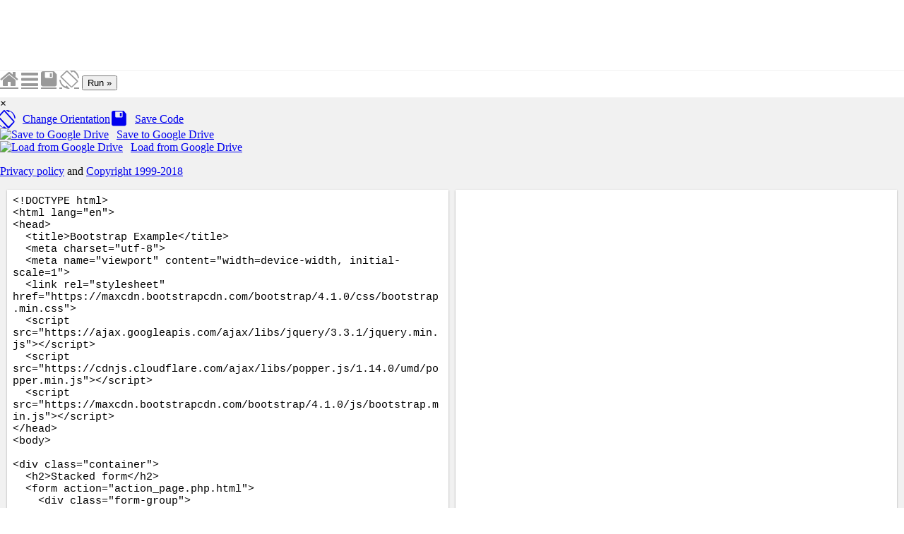

--- FILE ---
content_type: text/html
request_url: http://www.staroceans.org.s3-website-us-east-1.amazonaws.com/w3c/tryit.asp.5532.html
body_size: 16786
content:

<!DOCTYPE html>
<html lang="en-US">
<head><script async src="//pagead2.googlesyndication.com/pagead/js/adsbygoogle.js"></script>
<!-- MyFirstUnitAd -->
<ins class="adsbygoogle"
     style="display:inline-block;width:970px;height:250px"
     data-ad-client="ca-pub-5778386704669218"
     data-ad-slot="1503492166"></ins>
<script>
(adsbygoogle = window.adsbygoogle || []).push({});
</script>

<title>Tryit Editor v3.5</title>
<meta name="viewport" content="width=device-width">
<meta name="viewport" content="width=device-width, initial-scale=1.0">
<meta property="og:image" content="https://www.w3schools.com/images/w3schools_logo.png">
<meta property="og:image:type" content="image/png">
<meta property="og:image:width" content="200">
<meta property="og:image:height" content="200">
<link rel="stylesheet" href="w3.css">
<link rel="stylesheet" href="codemirror.css">
<script src="codemirror.js"></script>




<style>
* {
  -webkit-box-sizing: border-box;
  -moz-box-sizing: border-box;
  box-sizing: border-box;
}
body {
  color:#000000;
  margin:0px;
  font-size:100%;
}
.trytopnav {
  height:40px;
  overflow:hidden;
  min-width:380px;
  position:absolute;
  width:100%;
  top:99px;
}
.w3-bar .w3-bar-item:hover {
  color:#757575 !important;
}
a.w3schoolslink {
  padding:0 !important;
  display:inline !important;
}
a.w3schoolslink:hover,a.w3schoolslink:active {
  text-decoration:underline !important;
  background-color:transparent !important;
}
#dragbar{
  position:absolute;
  cursor: col-resize;
  z-index:3;
  padding:5px;
}
#shield {
  display:none;
  top:0;
  left:0;
  width:100%;
  position:absolute;
  height:100%;
  z-index:4;
}
#framesize span {
  font-family:Consolas, monospace;
}
#container {
  background-color:#f1f1f1;
  width:100%;
  overflow:auto;
  position:absolute;
  top:138px;
  bottom:0;
  height:auto;
}
#textareacontainer, #iframecontainer {
  float:left;
  height:100%;
  width:50%;
}
#textarea, #iframe {
  height:100%;
  width:100%;
  padding-bottom:10px;
  padding-top:1px;
}
#textarea {
  padding-left:10px;
  padding-right:5px;  
}
#iframe {
  padding-left:5px;
  padding-right:10px;  
}
#textareawrapper {
  width:100%;
  height:100%;
  background-color: #ffffff;
  position:relative;
  box-shadow:0 1px 3px rgba(0,0,0,0.12), 0 1px 2px rgba(0,0,0,0.24);
}
#iframewrapper {
  width:100%;
  height:100%;
  -webkit-overflow-scrolling: touch;
  background-color: #ffffff;
  box-shadow:0 1px 3px rgba(0,0,0,0.12), 0 1px 2px rgba(0,0,0,0.24);
}
#textareaCode {
  background-color: #ffffff;
  font-family: consolas,"courier new",monospace;
  font-size:15px;
  height:100%;
  width:100%;
  padding:8px;
  resize: none;
  border:none;
  line-height:normal;    
}
.CodeMirror.cm-s-default {
  line-height:normal;
  padding: 4px;
  height:100%;
  width:100%;
}
#iframeResult, #iframeSource {
  background-color: #ffffff;
  height:100%;
  width:100%;  
}
#stackV {background-color:#999999;}
#stackV:hover {background-color:#BBBBBB !important;}
#stackV.horizontal {background-color:transparent;}
#stackV.horizontal:hover {background-color:#BBBBBB !important;}
#stackH.horizontal {background-color:#999999;}
#stackH.horizontal:hover {background-color:#999999 !important;}
#textareacontainer.horizontal,#iframecontainer.horizontal{
  height:50%;
  float:none;
  width:100%;
}
#textarea.horizontal{
  height:100%;
  padding-left:10px;
  padding-right:10px;
}
#iframe.horizontal{
  height:100%;
  padding-right:10px;
  padding-bottom:10px;
  padding-left:10px;  
}
#container.horizontal{
  min-height:200px;
  margin-left:0;
}
#tryitLeaderboard {
  overflow:hidden;
  text-align:center;
  margin-top:5px;
  height:90px;
}
  .w3-dropdown-content {width:350px}
  
@media screen and (max-width: 727px) {
  .trytopnav {top:70px;}
  #container {top:108px;}

}
@media screen and (max-width: 467px) {
  .trytopnav {top:60px;}
  #container {top:98px;}
  .w3-dropdown-content {width:100%}
}
@media only screen and (max-device-width: 768px) {
  #iframewrapper {overflow: auto;}
  #container     {min-width:320px;}
  .stack         {display:none;}
  #tryhome       {display:block;}
}

@font-face {
font-family: 'fontawesome';
src:url('fontawesome.eot');
src:url('fontawesome.eot') format('embedded-opentype'),
    url('fontawesome.woff') format('woff'),
    url('fontawesome.ttf') format('truetype'),
    url('fontawesome.svg') format('svg');
font-weight:normal;
font-style:normal;
}
.fa {
  display:inline-block;
  font:normal normal normal 14px/1 FontAwesome;
  font-size:inherit;
  text-rendering:auto;
  -webkit-font-smoothing:antialiased;
  -moz-osx-font-smoothing:grayscale;
  transform:translate(0,0);
}
.fa-2x {
  font-size:2em;
}
.fa-home:before {content: '\e800'; }
.fa-save:before {content: '\e804'; }
.fa-rotate:before {content: '\e813'; }
.fa-menu:before { content: '\f0c9'; }
.loader {
    border: 6px solid #f3f3f3; /* Light grey */
    border-top: 6px solid #3498db; /* Blue */
    border-radius: 50%;
    width: 60px;
    height: 60px;
    animation: spin 2s linear infinite;
}
#saveLoader {
    margin:20px;
}

@keyframes spin {
    0% { transform: rotate(0deg); }
    100% { transform: rotate(360deg); }
}
#iframewrapper {
	
}

</style>
<!--[if lt IE 8]>
<style>
#textareacontainer, #iframecontainer {width:48%;}
#container {height:500px;}
#textarea, #iframe {width:90%;height:450px;}
#textareaCode, #iframeResult {height:450px;}
.stack {display:none;}
</style>
<![endif]-->
</head>
<body>

<div id='tryitLeaderboard' style="background-color:#ffffff">
<!-- TryitLeaderboard -->
  <div id='div-gpt-ad-1428407818244-0'>
    
  </div>
</div>
<script>globalURL = 'https://tryit.w3schools.com/code_datas.php';</script>
<div id="saveModal" class="w3-modal" style="z-index:4">
  <div class="w3-modal-content">
    <div class="w3-display-container">
      <span onclick="hideAndResetModal()" class="w3-button w3-display-topright" style="font-weight:bold;">&times;</span>
      <div id="preSave" class="w3-panel">
        <h2>Save Your Code</h2>
        <p>If you click the save button, your code will be saved, and you get an URL you can share with others.</p>
        <div style="height:34px">
        <p>
            <button class="w3-btn w3-green" style="margin-right:15px" title="Save" onclick="saveFile(document.getElementById('textareaCode').value);">Save</button>
            <button class="w3-btn w3-red" title="Cancel" style="margin-right:15px" onclick="hideAndResetModal();">Cancel</button>
        </p>
        </div>
        <p>By clicking the "Save" button you agree to our <a href="javascript:void(0);" class="w3-hover-text-green" onclick="document.getElementById('saveDisclaimer').style.display='block';">terms and conditions</a>.</p>
        <p><a href="att_style_scoped.asp.html" class="w3-button w3-light-grey" onclick="event.preventDefault();displayError()">Report Error</a></p>
        <div id="saveDisclaimer" style="display:none;">
          <p>All code in shared files are supplied by users, and belongs to the poster.</p>
          <p>All shared files are made public. No license is enforced.</p>
          <p>Any code can be removed without warning (if it is deemed offensive, damaging or for any other reason).</p>        
          <p>w3schools.com are not responsible or liable for any loss or damage of any kind during the usage of provided code.</p>
        </div>
      </div>
      <div id="errorSave" style="display:none" class="w3-panel">
          <h2>Your Code Could Not be Saved</h2>
          <p>The code has too many characters.</p>
      </div>
      <div id="postSave" class="w3-panel" style="display:none;">
        <div id="saveLoader" class="loader"></div>
        <div id="saveModalSaved" style="display:none">
          <h2>Your Code has Been Saved</h2>
          <p>File has been saved to: <a id="shareLink" class="w3-hover-text-green" href="javascript:void(0);" target="_blank"><span id="shareLinkText"></span></a></p>
        </div>
      </div>
    </div>
  </div>
</div>
<div id="driveSaveModal" class="w3-modal" style="z-index:4">
  <div class="w3-modal-content">
    <div class="w3-display-container">
      <span onclick="resetDriveSaveModal()" class="w3-button w3-display-topright" style="font-weight:bold;">&times;</span>
      <div id="driveText" class="w3-panel w3-large">
        <h2>Save to Google Drive</h2>
        <p>If you have a Google account, you can save this code to your Google Drive.</p>
        <p>Google will ask you to confirm Google Drive access.</p>
        <p><label class="w3-text-black"><b>Save file as:</b></label>
        <input class="w3-input w3-border" type="text" id="googleFileName" value="trybs_form_basic">
        <button class="w3-button w3-light-grey w3-hover-grey w3-hover-text-white w3-margin-top"  title="Save file to Google Drive" onclick="handleAuthClick(event,'save')"><img style="margin-right:5px" alt="Save file to Google Drive" title="Save file to Google Drive" src="https://www.w3schools.com/images/driveicon.png">Save file</button>
      </div>
      <div class="w3-panel w3-large loader" id="driveSavedPanel" style="display:none">
      <p id="driveSavedText"></p>
      </div>
    </div>
  </div>
</div>

<div id="driveLoadModal" class="w3-modal" style="z-index:4">
  <div class="w3-modal-content">
    <div class="w3-display-container">
      <span onclick="resetDriveLoadModal()" class="w3-button w3-display-topright" style="font-weight:bold;">&times;</span>
      <div class="w3-panel w3-large">
        <h2>Open from Google Drive</h2>
        <p>If you have saved a file to Google Drive, you can open it here:</p>
        <p><button class="w3-button w3-light-grey w3-hover-grey w3-hover-text-white" title="Open file from Google Drive" onclick="handleAuthClick(event,'open')"><img style="margin-right:5px" alt="Open file from Google Drive" title="Open file from Google Drive" src="https://www.w3schools.com/images/driveicon.png">Open file</button></p>
      </div>
    </div>
  </div>
</div>


<div class="trytopnav">
<div class="w3-bar w3-light-grey" style="border-top:1px solid #f1f1f1;overflow:auto">
  <a id="tryhome" href="index.html" target="_blank" title="w3schools.com Home" class="w3-button w3-bar-item topnav-icons fa fa-home" style="font-size:28px;color:#999999;margin-top:-2px"></a>
  <a href="javascript:void(0);" onclick="openMenu()" id="menuButton" title="Open Menu"class="w3-dropdown-click w3-button w3-bar-item topnav-icons fa fa-menu" style="font-size:28px;color:#999999;margin-top:-2px"></a>
  <a href="javascript:void(0);" onclick="click_savebtn()" title="Save" class="w3-button w3-bar-item topnav-icons fa fa-save" style="font-size:28px;color:#999999;margin-top:-2px"></a>
  <a href="javascript:void(0);" onclick="restack(currentStack)" title="Change Orientation" class="w3-button w3-bar-item topnav-icons fa fa-rotate" style="font-size:28px;color:#999999;margin-top:-2px"></a>
  <button class="w3-button w3-bar-item w3-green w3-hover-white w3-hover-text-green" onclick="submitTryit(1)">Run &raquo;</button>
  <span class="w3-right w3-hide-medium w3-hide-small" style="padding:8px 8px 8px 8px;display:block"></span>
  <span class="w3-right w3-hide-small" style="padding:8px 0;display:block;float:right;"><span id="framesize"></span></span>
</div>

</div>
<div id="shield"></div>

<a href="javascript:void(0)" id="dragbar"></a>
<div id="container">
<div id="navbarDropMenu" class="w3-dropdown-content w3-bar-block w3-border" style="z-index:5">
<span onclick="openMenu()" class="w3-button w3-display-topright w3-transparent w3-hover-dark-grey" title="Close Menu" style="font-weight:bold;padding-top:10px;padding-bottom:11px;">&times;</span>
  <div class="w3-bar-block">
    <a class="w3-bar-item w3-button" href='javascript:void(0);' title="Change Orientaton" onclick="openMenu();restack(currentStack)"><i class="fa fa-rotate" style="font-size:26px;margin-left:-4px;margin-right:8px"></i><span style="position:relative;top:-4px;left:2px;">Change Orientation</span></a>
    <a class="w3-bar-item w3-button" href="javascript:void(0);" title="Save" onclick="openMenu();click_savebtn()"><i class="fa fa-save" style="font-size:26px;margin-right:10px;"></i><span style="position:relative;top:-4px;left:2px;">Save Code</span></a>
    <a class="w3-bar-item w3-button" href='javascript:void(0);' id="saveGDriveBtn" title="Save to Google Drive" onclick="openMenu();click_google_savebtn()"><img src="https://www.w3schools.com/images/driveicon_32.png" alt="Save to Google Drive" title="Save to Google Drive" style="margin-right:10px;width:24px;"><span style="position:relative;left:1px;">Save to Google Drive</span></a>
    <a class="w3-bar-item w3-button" href='javascript:void(0);' id="loadGDriveBtn" title="Load from Google Drive" onclick="openMenu();click_google_loadbtn()"><img src="https://www.w3schools.com/images/driveicon_32.png" alt="Load from Google Drive" title="Load from Google Drive" style="margin-right:10px;width:24px;"><span style="position:relative;left:1px;">Load from Google Drive</span></a>
  </div>
  <footer class="w3-container w3-small w3-light-gray">
  <p><a style="display:inline;padding:0;" href="about_privacy.asp.html" target="_blank" onclick="openMenu();" class="w3-hover-none w3-hover-text-green">Privacy policy</a> and 
  <a style="display:inline;padding:0;" href="about_copyright.asp.html" target="_blank" onclick="openMenu();" class="w3-hover-none w3-hover-text-green">Copyright 1999-2018</a></p>
  </footer>
</div>
<div id="menuOverlay" class="w3-overlay w3-transparent" style="cursor:pointer;z-index:4"></div>
  <div id="textareacontainer">
    <div id="textarea">
      <div id="textareawrapper">
        <textarea autocomplete="off" id="textareaCode" wrap="logical" spellcheck="false"><!DOCTYPE html>
<html lang="en">
<head>
  <title>Bootstrap Example</title>
  <meta charset="utf-8">
  <meta name="viewport" content="width=device-width, initial-scale=1">
  <link rel="stylesheet" href="https://maxcdn.bootstrapcdn.com/bootstrap/4.1.0/css/bootstrap.min.css">
  <script src="https://ajax.googleapis.com/ajax/libs/jquery/3.3.1/jquery.min.js"></script>
  <script src="https://cdnjs.cloudflare.com/ajax/libs/popper.js/1.14.0/umd/popper.min.js"></script>
  <script src="https://maxcdn.bootstrapcdn.com/bootstrap/4.1.0/js/bootstrap.min.js"></script>
</head>
<body>

<div class="container">
  <h2>Stacked form</h2>
  <form action="action_page.php.html">
    <div class="form-group">
      <label for="email">Email:</label>
      <input type="email" class="form-control" id="email" placeholder="Enter email" name="email">
    </div>
    <div class="form-group">
      <label for="pwd">Password:</label>
      <input type="password" class="form-control" id="pwd" placeholder="Enter password" name="pswd">
    </div>
    <div class="form-group form-check">
      <label class="form-check-label">
        <input class="form-check-input" type="checkbox" name="remember"> Remember me
      </label>
    </div>
    <button type="submit" class="btn btn-primary">Submit</button>
  </form>
</div>

</body>
</html>
</textarea>
        <form id="codeForm" autocomplete="off" style="margin:0px;display:none;">
          <input type="hidden" name="code" id="code" />
        </form>
       </div>
    </div>
  </div>
  <div id="iframecontainer">
    <div id="iframe">
      <div id="iframewrapper"></div>
    </div>
  </div>
</div>
<div id="err_form" class="w3-modal" style="z-index:4">
  <div class="w3-modal-content w3-display-container">
      <span onclick="document.getElementById('err_form').style.display='none'" class="w3-button w3-display-topright w3-text-white w3-padding w3-green" style="font-weight:bold;">&times;</span>
      <div class="w3-container w3-green">
        <h2>Report a Problem:</h2>
      </div>
<form class="w3-container"> 
<p><label for="err_email">Your E-mail:</label>
<input class="w3-input w3-border" type="text" style="width:100%" id="err_email" name="err_email">   
</p>
<p>
<label for="err_email">Page address:</label>
<input class="w3-input w3-border" type="text" style="width:100%" id="err_url" name="err_url" disabled="disabled">
</p>
<p>
<label for="err_email">Description:</label>
<textarea rows="10" class="w3-input w3-border" id="err_desc" name="err_desc" style="width:100%;resize:vertical"></textarea>   
</p>
<button class="w3-btn w3-right w3-green w3-margin-bottom" type="button" onclick="sendErr()">Submit</button>
</form>

  </div>
</div>





</body>
</html>

--- FILE ---
content_type: text/html; charset=utf-8
request_url: https://www.google.com/recaptcha/api2/aframe
body_size: 266
content:
<!DOCTYPE HTML><html><head><meta http-equiv="content-type" content="text/html; charset=UTF-8"></head><body><script nonce="I-sSPE7bhzHmY_yAyaLWvw">/** Anti-fraud and anti-abuse applications only. See google.com/recaptcha */ try{var clients={'sodar':'https://pagead2.googlesyndication.com/pagead/sodar?'};window.addEventListener("message",function(a){try{if(a.source===window.parent){var b=JSON.parse(a.data);var c=clients[b['id']];if(c){var d=document.createElement('img');d.src=c+b['params']+'&rc='+(localStorage.getItem("rc::a")?sessionStorage.getItem("rc::b"):"");window.document.body.appendChild(d);sessionStorage.setItem("rc::e",parseInt(sessionStorage.getItem("rc::e")||0)+1);localStorage.setItem("rc::h",'1768811047890');}}}catch(b){}});window.parent.postMessage("_grecaptcha_ready", "*");}catch(b){}</script></body></html>